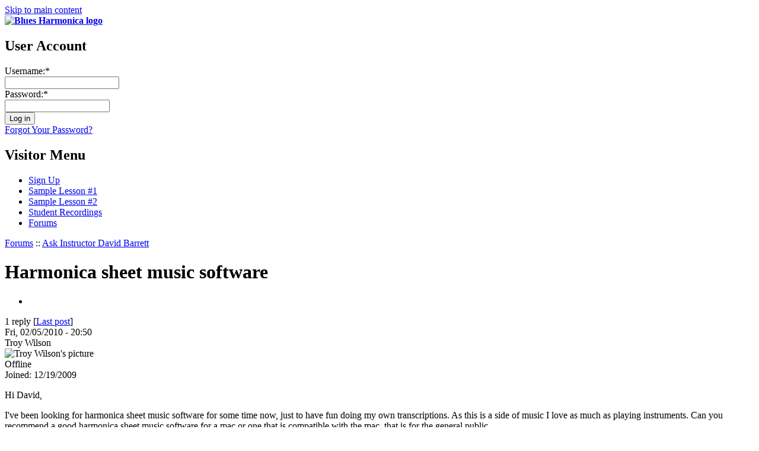

--- FILE ---
content_type: text/html; charset=utf-8
request_url: https://www.bluesharmonica.com/harmonica_sheet_music_software
body_size: 3345
content:
<!DOCTYPE html PUBLIC "-//W3C//DTD XHTML 1.0 Strict//EN" "http://www.w3.org/TR/xhtml1/DTD/xhtml1-strict.dtd">
<html xmlns="http://www.w3.org/1999/xhtml" xml:lang="en" lang="en" dir="ltr">
<head>
<meta http-equiv="Content-Type" content="text/html; charset=utf-8" />
  <title>Harmonica sheet music software | Blues Harmonica</title>
  <link type="text/css" rel="stylesheet" media="all" href="/sites/bluesharmonica.com/files/css/css_b6b583ab758d38e61bc53dd8e1eed6b1.css" />
  <script type="text/javascript" src="/sites/bluesharmonica.com/files/js/js_c34c60811b623f28896b59718f6bb1cf.js"></script>
<script type="text/javascript">
<!--//--><![CDATA[//><!--
jQuery.extend(Drupal.settings, { "basePath": "/", "googleanalytics": { "trackOutbound": 1, "trackMailto": 1, "trackDownload": 1, "trackDownloadExtensions": "7z|aac|arc|arj|asf|asx|avi|bin|csv|doc|exe|flv|gif|gz|gzip|hqx|jar|jpe?g|js|mp(2|3|4|e?g)|mov(ie)?|msi|msp|pdf|phps|png|ppt|qtm?|ra(m|r)?|sea|sit|tar|tgz|torrent|txt|wav|wma|wmv|wpd|xls|xml|z|zip" }, "cron": { "basePath": "/poormanscron", "runNext": 1768507918 }, "thickbox": { "close": "Close", "next": "Next \x3e", "prev": "\x3c Prev", "esc_key": "or Esc Key", "next_close": "Next / Close on last", "image_count": "Image !current of !total" } });
//--><!]]>
</script>
</head>
        
<body id="layout-1c" class="section-harmonica-sheet-music-software">
  <div id="container" class="not-front not-logged-in node-type-forum one-sidebar sidebar-left page-node-12785">

    <div id="skip-nav">
      <a href="#main-content">Skip to main content</a>
    </div>
    
        
    
    <div id="header" class="clear-block">

              <div id="branding">

                                    <div class="logo-site-name"><strong>
                <span id="logo"><a href="/" title="Home page" rel="home"><img src="/sites/bluesharmonica.com/files/bluesharmonica_logo.png" alt="Blues Harmonica logo" /></a></span>                              </strong></div>           
                      
          
        </div> <!-- /branding -->
      
      
              <div id="header-blocks" class="section region"><div class="region-inner">
          <div id="block-block-44" class="block block-block">
  <div class="block-inner">

                <h2 class="block-title">User Account</h2>
    
    <div class="content block-content"> 

<form id="user-login" method="post" action="https://www.bluesharmonica.com/user/login?destination=user"">
  <div class="custom-login-name-wrapper"><span class="login_text">Username:</span><span title="This field is required." class="form-required">*</span><br />
  <input type="text" class="form-text required" tabindex="1" value="" size="22" id="edit-name" name="name" maxlength="60" /></div>
          
  <div class="custom-login-pass-wrapper"><span class="login_text">Password:</span><span title="This field is required." class="form-required">*</span><br />
  <input type="password" class="form-text required" tabindex="2" size="20" id="edit-pass" name="pass" /></div>
  <input type="hidden" value="user_login" id="edit-user-login" name="form_id" />
  <div class="custom-login-submit"><input type="submit" align="middle" alt="Submit" value="Log in" tabindex="3" id="edit-submit" class="form-submit" name="op" /></div>
  <div class="custom-login-regsiter-links">
  <a href="/user/password">Forgot Your Password?</a>
  </div>
</form></div>

    
  </div>
</div> <!-- /block -->        </div></div> <!-- /header-blocks -->
      
    </div> <!-- /header -->

          <div id="nav" class="clear-block">

        <div id="block-menu-menu-visitor-menu" class="block block-menu nav">
  <div class="block-inner">

                <h2 class="block-title">Visitor Menu</h2>
    
    <div class="content block-content"><ul class="menu"><li class="leaf first"><a href="/subscribe">Sign Up</a></li>
<li class="leaf"><a href="/lessons/tongue_blocking_2">Sample Lesson #1</a></li>
<li class="leaf"><a href="/lessons/bending_study_level_5">Sample Lesson #2</a></li>
<li class="leaf"><a href="/share/recordings">Student Recordings</a></li>
<li class="leaf last"><a href="/forum" title="">Forums</a></li>
</ul></div>

    
  </div>
</div> <!-- /block -->
      </div> <!-- /nav -->
        
    
    <div id="columns"><div class="columns-inner clear-block">
    
      <div id="content-column"><div class="content-inner">
        
                  <div id="breadcrumb" class="nav"><a href="/forum">Forums</a> :: <a href="/forums/ask_instructor_david_barrett">Ask Instructor David Barrett</a></div> <!-- /breadcrumb -->     
        
        
                
        <div id="main-content">
          <h1 id="page-title">Harmonica sheet music software</h1>                                         
          <div id="content" class="section region">
            

  <div class="forum-topic-header clear-block">
  <a id="top"></a>

  <ul class="forum-links"><li class="comment_forbidden first last"></li>
</ul>
  <div class="reply-count">
    1 reply
    
           [<a href="/harmonica_sheet_music_software#comment-841" class="active">Last post</a>]
      </div>
</div>
  
    <div id="node-12785" class="top-post forum-post node node-forum clear-block">


  <div class="post-info clear-block">
    <div class="posted-on">
      Fri, 02/05/2010 - 20:50
          </div>

      </div>

  <div class="forum-post-wrapper">

    <div class="forum-post-panel-sub">
      

<div class="author-pane">
 <div class="author-pane-inner">
        <div class="author-pane-section author-pane-general">
            <div class="author-pane-line author-name">
        Troy Wilson      </div>

                    
  <div class="picture">
          <img src="/sites/bluesharmonica.com/files/useravatars/default.jpg" alt="Troy Wilson&#039;s picture" title="Troy Wilson&#039;s picture"  />      </div>
      
                    <div class="author-pane-line author-offline">
           Offline        </div>
      
            
            
            
                    <div class="author-pane-line author-joined">
          <span class="author-pane-label">Joined:</span> 12/19/2009        </div>
      
            
                </div>

        <div class="author-pane-section author-pane-contact">
            
            
            
                </div>

        <div class="author-pane-section author-pane-admin">
            
          
               </div>
  </div>
</div>
    </div>

    <div class="forum-post-panel-main clear-block">
      
      <div class="content">
        <p>Hi David, </p>
<p>I've been looking for harmonica sheet music software for some time now, just to have fun doing my own transcriptions. As this is a side of music I love as much as playing instruments. Can you recommend a good harmonica sheet music software for a mac or one that is compatible with the mac, that is for the general public.</p>
<p>Thanks in advanced.............Troy</p>
      </div>

          </div>
  </div>

  <div class="forum-post-footer clear-block">
    <div class="forum-jump-links">
      <a href="#top" title="Jump to top of page">Top</a>
    </div>

          <div class="forum-post-links">
        <ul class="links inline"><li class="comment_forbidden first last"></li>
</ul>      </div>
      </div>
</div><div id="forum-comments">
  <a id="comment-841"></a>

    <div class="forum-post comment odd clear-block">

  <div class="post-info clear-block">
    <div class="posted-on">
      Fri, 02/05/2010 - 21:16
          </div>

          <span class="post-num"><a href="/harmonica_sheet_music_software#comment-841" class="active">#1</a> </span>
      </div>

  <div class="forum-post-wrapper">

    <div class="forum-post-panel-sub">
      

<div class="author-pane">
 <div class="author-pane-inner">
        <div class="author-pane-section author-pane-general">
            <div class="author-pane-line author-name">
        David Barrett      </div>

                    
  <div class="picture">
          <img src="https://www.bluesharmonica.com/sites/bluesharmonica.com/files/useravatars/picture-68.jpg" alt="David Barrett&#039;s picture" title="David Barrett&#039;s picture"  />      </div>
      
                    <div class="author-pane-line author-online">
           Online        </div>
      
            
                    <div class="author-pane-line author-badges">
          <a href="/sites/bluesharmonica.com/files/badges/level0-badge.png"><img src="/sites/bluesharmonica.com/files/badges/expert.png" alt="Expert" title="Expert" width="130" height="30" class="badge expert" /></a><a href="/sites/bluesharmonica.com/files/badges/level0-badge.png"><img src="/sites/bluesharmonica.com/files/badges/headinstructor.png" alt="Head Instructor" title="Head Instructor" width="130" height="30" class="badge head-instructor" /></a><a href="/sites/bluesharmonica.com/files/badges/level0-badge.png"><img src="/sites/bluesharmonica.com/files/badges/teacher-1-10.png" alt="Teacher 10" title="Teacher 10" width="130" height="33" class="badge teacher-10" /></a><a href="/sites/bluesharmonica.com/files/badges/level0-badge.png"><img src="/sites/bluesharmonica.com/files/badges/level10-badge.png" alt="Level 10" title="Level 10" width="130" height="35" class="badge level-10" /></a>        </div>
      
            
                    <div class="author-pane-line author-joined">
          <span class="author-pane-label">Joined:</span> 12/20/2009        </div>
      
            
                </div>

        <div class="author-pane-section author-pane-contact">
            
            
            
                </div>

        <div class="author-pane-section author-pane-admin">
            
          
               </div>
  </div>
</div>
    </div>

    <div class="forum-post-panel-main clear-block">
              <div class="post-title">
          Answer        </div>
      
      <div class="content">
        <p>Transcribing is a WONDERFUL learning tool. Visit <a href="http://www.makemusic.com/notation_software.aspx" title="http://www.makemusic.com/notation_software.aspx">http://www.makemusic.com/notation_software.aspx</a></p>
<p>Finale is the standard in the music publishing world. The full-blown version that I use is pricey, but Print Music is much less and does a lot. The lyrics tool is what I use for the TAB... it lines up with the notes.</p>
      </div>

          </div>
  </div>

  <div class="forum-post-footer clear-block">
    <div class="forum-jump-links">
      <a href="#top" title="Jump to top of page">Top</a>
    </div>

          <div class="forum-post-links">
        <ul class="links forum-links"><li class="comment_forbidden first last"></li>
</ul>      </div>
      </div>
</div>  </div>
          </div>								
        </div> <!-- /main-content -->

        
      </div></div> <!-- /content-column -->

              <div id="sidebar-left" class="section sidebar region"><div class="sidebar-inner">
          <div id="block-block-49" class="block block-block">
  <div class="block-inner">

                <h2 class="block-title">Sign me up!</h2>
    
    <div class="content block-content"><p>Full access to all lessons starts at $20/month! (with annual subscription)</p>
<p><a href="/subscribe">Subscribe</a></p></div>

    
  </div>
</div> <!-- /block --><div id="block-block-53" class="block block-block">
  <div class="block-inner">

                <h2 class="block-title">Free Sample Lessons</h2>
    
    <div class="content block-content"><p>After watching the BluesHarmonica.com overview video, try one of the lessons below to experience a lesson at
BluesHarmonica.com.</p>
<ul>
  <li><a href="/lessons/tongue_blocking_2">Tongue Blocking Study 2</a> – This study is for the newer player or the player new to tongue blocking</li>
  <li><a href="/lessons/bending_study_level_5">Bending Study 5</a> – This is for the advanced player looking to improve their bending skills</li>
</ul></div>

    
  </div>
</div> <!-- /block --><div id="block-menu-menu-contributors" class="block block-menu nav">
  <div class="block-inner">

                <h2 class="block-title">Contributors</h2>
    
    <div class="content block-content"><ul class="menu"><li class="leaf first"><a href="/aki_kumar_0">Aki Kumar</a></li>
<li class="leaf"><a href="/contributors/joe_tartaglia_2">Joe Tartaglia</a></li>
<li class="leaf"><a href="/gary_smith_2">Gary Smith</a></li>
<li class="leaf"><a href="/mark_hummel_1">Mark Hummel</a></li>
<li class="leaf last"><a href="/joe_filisko_2">Joe Filisko</a></li>
</ul></div>

    
  </div>
</div> <!-- /block --><div id="block-menu-menu-site-links" class="block block-menu nav">
  <div class="block-inner">

                <h2 class="block-title">Site Links</h2>
    
    <div class="content block-content"><ul class="menu"><li class="leaf first"><a href="/about_dave">About David Barrett</a></li>
<li class="leaf"><a href="/teacher-accreditation">Accredited Instructors</a></li>
<li class="leaf"><a href="/links" title="Links">Links</a></li>
<li class="leaf"><a href="/terms_and_conditions">Terms and Conditions</a></li>
<li class="leaf last"><a href="/contact_us">Contact Us</a></li>
</ul></div>

    
  </div>
</div> <!-- /block --><div id="block-block-60" class="block block-block">
  <div class="block-inner">

    
    <div class="content block-content"><a href="http://hohnerusa.com/"><img src="/sites/bluesharmonica.com/files/hohner_logo.jpg" alt="Hohner" /></a></div>

    
  </div>
</div> <!-- /block -->        </div></div> <!-- /sidebar-left -->
      
          
  </div></div> <!-- /columns -->

    
          <div id="footer-wrapper" class="clear-block">

        
                  <div id="footer-message">&copy; 2009 - 2025 David Barrett and the Harmonica Masterclass Co. for Bluesharmonica.com</div> <!-- /footer-message/feed-icon -->
        
      </div> <!-- /footer-wrapper -->
    
  </div> <!-- /container -->

  <script type="text/javascript">
<!--//--><![CDATA[//><!--
var _gaq = _gaq || [];_gaq.push(["_setAccount", "UA-12142237-1"]);_gaq.push(['_setCustomVar', 1, "User roles", "anonymous user", 1]);_gaq.push(["_trackPageview"]);(function() {var ga = document.createElement("script");ga.type = "text/javascript";ga.async = true;ga.src = ("https:" == document.location.protocol ? "https://ssl" : "http://www") + ".google-analytics.com/ga.js";var s = document.getElementsByTagName("script")[0];s.parentNode.insertBefore(ga, s);})();
//--><!]]>
</script>


</body>
</html>